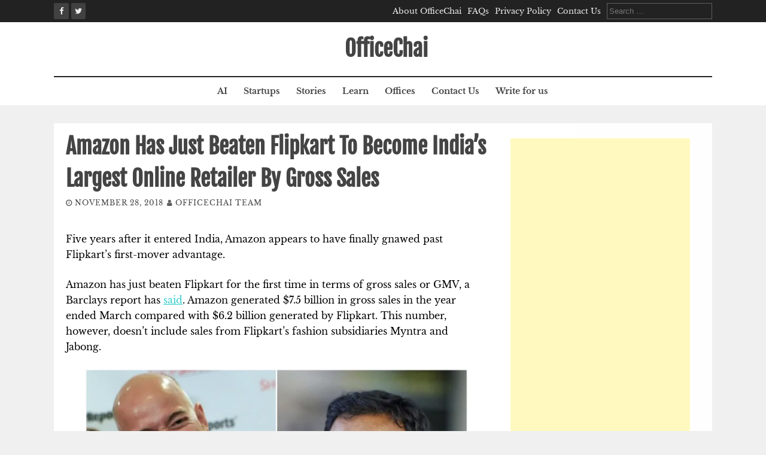

--- FILE ---
content_type: text/html; charset=utf-8
request_url: https://www.google.com/recaptcha/api2/aframe
body_size: 264
content:
<!DOCTYPE HTML><html><head><meta http-equiv="content-type" content="text/html; charset=UTF-8"></head><body><script nonce="heizE6isvdJLrspxhwM2nw">/** Anti-fraud and anti-abuse applications only. See google.com/recaptcha */ try{var clients={'sodar':'https://pagead2.googlesyndication.com/pagead/sodar?'};window.addEventListener("message",function(a){try{if(a.source===window.parent){var b=JSON.parse(a.data);var c=clients[b['id']];if(c){var d=document.createElement('img');d.src=c+b['params']+'&rc='+(localStorage.getItem("rc::a")?sessionStorage.getItem("rc::b"):"");window.document.body.appendChild(d);sessionStorage.setItem("rc::e",parseInt(sessionStorage.getItem("rc::e")||0)+1);localStorage.setItem("rc::h",'1769492932981');}}}catch(b){}});window.parent.postMessage("_grecaptcha_ready", "*");}catch(b){}</script></body></html>

--- FILE ---
content_type: text/css; charset=utf-8
request_url: https://officechai.com/wp-content/cache/autoptimize/autoptimize_single_49e7bfa52303fac4449fecf8ed09d96e.php?ver=1753382235
body_size: -118
content:
@font-face{font-family:'Fjalla One';font-style:normal;font-weight:400;font-display:swap;src:url('//officechai.com/wp-content/uploads/omgf/flaxseed-pro-title-font/fjalla-one-normal-latin-ext-400.woff2?ver=1753382235')format('woff2');unicode-range:U+0100-02BA,U+02BD-02C5,U+02C7-02CC,U+02CE-02D7,U+02DD-02FF,U+0304,U+0308,U+0329,U+1D00-1DBF,U+1E00-1E9F,U+1EF2-1EFF,U+2020,U+20A0-20AB,U+20AD-20C0,U+2113,U+2C60-2C7F,U+A720-A7FF}@font-face{font-family:'Fjalla One';font-style:normal;font-weight:400;font-display:swap;src:url('//officechai.com/wp-content/uploads/omgf/flaxseed-pro-title-font/fjalla-one-normal-latin-400.woff2?ver=1753382235')format('woff2');unicode-range:U+0000-00FF,U+0131,U+0152-0153,U+02BB-02BC,U+02C6,U+02DA,U+02DC,U+0304,U+0308,U+0329,U+2000-206F,U+20AC,U+2122,U+2191,U+2193,U+2212,U+2215,U+FEFF,U+FFFD}